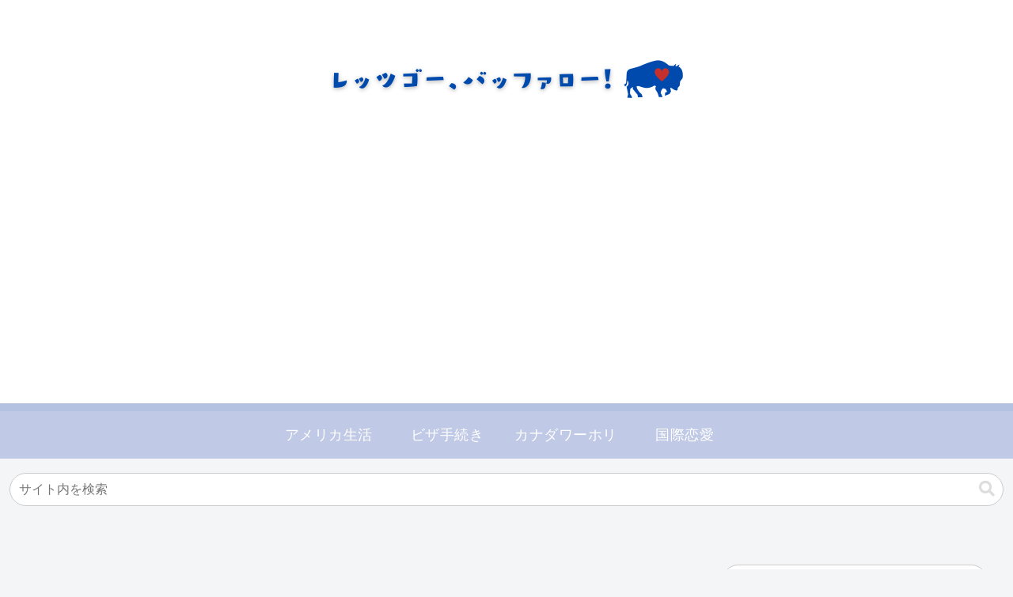

--- FILE ---
content_type: text/html; charset=utf-8
request_url: https://www.google.com/recaptcha/api2/aframe
body_size: 263
content:
<!DOCTYPE HTML><html><head><meta http-equiv="content-type" content="text/html; charset=UTF-8"></head><body><script nonce="rTIiL18UP5jcPi5Rl-1ouA">/** Anti-fraud and anti-abuse applications only. See google.com/recaptcha */ try{var clients={'sodar':'https://pagead2.googlesyndication.com/pagead/sodar?'};window.addEventListener("message",function(a){try{if(a.source===window.parent){var b=JSON.parse(a.data);var c=clients[b['id']];if(c){var d=document.createElement('img');d.src=c+b['params']+'&rc='+(localStorage.getItem("rc::a")?sessionStorage.getItem("rc::b"):"");window.document.body.appendChild(d);sessionStorage.setItem("rc::e",parseInt(sessionStorage.getItem("rc::e")||0)+1);localStorage.setItem("rc::h",'1769901765595');}}}catch(b){}});window.parent.postMessage("_grecaptcha_ready", "*");}catch(b){}</script></body></html>

--- FILE ---
content_type: text/css
request_url: https://sakananokirimi.com/wp-content/themes/cocoon-child-master/style.css?ver=6.8.3&fver=20201204074141
body_size: 525
content:
@charset "UTF-8";

/*!
Theme Name: Cocoon Child
Template: cocoon-master
Version: 1.1.1
*/

/************************************
** 子テーマ用のスタイルを書く
************************************/
/*必要ならばここにコードを書く*/

/************************************
** レスポンシブデザイン用のメディアクエリ
************************************/
/*1023px以下*/
@media screen and (max-width: 1023px){
/*必要ならばここにコードを書く*/
}

/*834px以下*/
@media screen and (max-width: 834px){
/*必要ならばここにコードを書く*/
}

/*480px以下*/
@media screen and (max-width: 480px){
/*必要ならばここにコードを書く*/
}
/*人気記事を3列横並びにする*/

#popular_entries-4 .popular-entry-cards {
   display: flex;
   justify-content: space-around;
   flex-wrap: wrap;
}

#popular_entries-4 .popular-entry-cards > a {/*３列にする*/
   width: 31.5%;
}

#popular_entries-4 .widget-entry-cards.card-large-image .a-wrap {
   max-width: none;/*幅400pxの指定を初期化する*/
}

#popular_entries-4 .popular-entry-cards::after {/*クリアフィックス用のアイテムを消す*/
   content: none;
}
.site-logo-image.header-site-logo-image {
   vertical-align: middle;
}

--- FILE ---
content_type: application/javascript; charset=utf-8
request_url: https://fundingchoicesmessages.google.com/f/AGSKWxXCMs0Vs1gr4cqzHW5yTxiDtesO0seOMOehdZeu4F0FMZ16k96i9FiSnJrJ8covfIw6jR3tS2157AIYzkEWc1fJRT_V01F_V6w-SUoqqacjtk98_pgBYKEC2diEb2H37Qva-oMWjA==?fccs=W251bGwsbnVsbCxudWxsLG51bGwsbnVsbCxudWxsLFsxNzY5OTAxNzY1LDMyMzAwMDAwMF0sbnVsbCxudWxsLG51bGwsW251bGwsWzcsNl0sbnVsbCxudWxsLG51bGwsbnVsbCxudWxsLG51bGwsbnVsbCxudWxsLG51bGwsM10sImh0dHBzOi8vc2FrYW5hbm9raXJpbWkuY29tL2NhdGVnb3J5L2FtZXJpY2Evc2F2aW5nIixudWxsLFtbOCwiRmYwUkdIVHVuOEkiXSxbOSwiZW4tVVMiXSxbMTYsIlsxLDEsMV0iXSxbMTksIjIiXSxbMTcsIlswXSJdLFsyNCwiIl0sWzI5LCJmYWxzZSJdXV0
body_size: 128
content:
if (typeof __googlefc.fcKernelManager.run === 'function') {"use strict";this.default_ContributorServingResponseClientJs=this.default_ContributorServingResponseClientJs||{};(function(_){var window=this;
try{
var rp=function(a){this.A=_.t(a)};_.u(rp,_.J);var sp=function(a){this.A=_.t(a)};_.u(sp,_.J);sp.prototype.getWhitelistStatus=function(){return _.F(this,2)};var tp=function(a){this.A=_.t(a)};_.u(tp,_.J);var up=_.ed(tp),vp=function(a,b,c){this.B=a;this.j=_.A(b,rp,1);this.l=_.A(b,_.Qk,3);this.F=_.A(b,sp,4);a=this.B.location.hostname;this.D=_.Fg(this.j,2)&&_.O(this.j,2)!==""?_.O(this.j,2):a;a=new _.Qg(_.Rk(this.l));this.C=new _.eh(_.q.document,this.D,a);this.console=null;this.o=new _.np(this.B,c,a)};
vp.prototype.run=function(){if(_.O(this.j,3)){var a=this.C,b=_.O(this.j,3),c=_.gh(a),d=new _.Wg;b=_.hg(d,1,b);c=_.C(c,1,b);_.kh(a,c)}else _.hh(this.C,"FCNEC");_.pp(this.o,_.A(this.l,_.De,1),this.l.getDefaultConsentRevocationText(),this.l.getDefaultConsentRevocationCloseText(),this.l.getDefaultConsentRevocationAttestationText(),this.D);_.qp(this.o,_.F(this.F,1),this.F.getWhitelistStatus());var e;a=(e=this.B.googlefc)==null?void 0:e.__executeManualDeployment;a!==void 0&&typeof a==="function"&&_.Uo(this.o.G,
"manualDeploymentApi")};var wp=function(){};wp.prototype.run=function(a,b,c){var d;return _.v(function(e){d=up(b);(new vp(a,d,c)).run();return e.return({})})};_.Uk(7,new wp);
}catch(e){_._DumpException(e)}
}).call(this,this.default_ContributorServingResponseClientJs);
// Google Inc.

//# sourceURL=/_/mss/boq-content-ads-contributor/_/js/k=boq-content-ads-contributor.ContributorServingResponseClientJs.en_US.Ff0RGHTun8I.es5.O/d=1/exm=ad_blocking_detection_executable,kernel_loader,loader_js_executable/ed=1/rs=AJlcJMwj_NGSDs7Ec5ZJCmcGmg-e8qljdw/m=cookie_refresh_executable
__googlefc.fcKernelManager.run('\x5b\x5b\x5b7,\x22\x5b\x5bnull,\\\x22sakananokirimi.com\\\x22,\\\x22AKsRol89EC-OQhnvLhtvRVsO7iBYO39pShbTUblc0kj9vrx2IZSuc-AWZPadIvyDJEm8mmXmyhSDDjaViKMr0t4Kq30uJoSOPnbshDoqYLJfNOTmutA7rpl7fWMxX0WvGLJhIQkvVBDcGgWLI9POLx32qWXa5oz0AQ\\\\u003d\\\\u003d\\\x22\x5d,null,\x5b\x5bnull,null,null,\\\x22https:\/\/fundingchoicesmessages.google.com\/f\/AGSKWxX679CmCkM7YSGT1DVChLaOr_cJ6lmocYiM5ZVcU5Br0ZHztOUAQc1WWV7pmdQFEpcH_hkzvjC2SK28xyqzui9xgcW9LOf57lbKPlNRpQt2ASbMpsU486WfqGgJRn19DlgkK4KSqw\\\\u003d\\\\u003d\\\x22\x5d,null,null,\x5bnull,null,null,\\\x22https:\/\/fundingchoicesmessages.google.com\/el\/AGSKWxUHTuAGSqGCl-tjGGYrc8sgkd-IUiVGTNOYUIkWDhaLM_F7C_Wi__lBVVvWcCub9FFGgHsThcZciwnF1CkS0nWeU4YGWlQBG5Ri6AvLnW5FvBINLu7ol3THrsRQ7bk6OkLcpVOZ1w\\\\u003d\\\\u003d\\\x22\x5d,null,\x5bnull,\x5b7,6\x5d,null,null,null,null,null,null,null,null,null,3\x5d\x5d,\x5b2,1\x5d\x5d\x22\x5d\x5d,\x5bnull,null,null,\x22https:\/\/fundingchoicesmessages.google.com\/f\/AGSKWxUM4hcbyLczEFKvTc7qPYfCRkeJhL_jAzYVkP0drcyyQEPXVffMNfWpFtYOCEvamQnd6UTHBTlXFqzvPxPC3rIb8dAiN_aEdh5eIf5Hp7-eqbrMA5UYQ4iY15CxARw0M-bLjfWwLg\\u003d\\u003d\x22\x5d\x5d');}

--- FILE ---
content_type: application/javascript; charset=utf-8
request_url: https://fundingchoicesmessages.google.com/f/AGSKWxU6C0JKQpKE3mruLQAxwIXCx_xgid4l1mXKnjd8g2Jtes5Udj_VQR9ngn1IMnKk_BlE7jbj7AQ0mSYbtfoYFP5um-Jfa3KTywhZMZlHSMPm7LfGfHkjnhHXaq_IwLDAtVr94-aV96ruhx1RfGkz5d_ujmt8ucApPf2t-bVMk4hDfXed0ZZhIvMF0E-A/_/ad-pub./ad/multfusion./adsbanner./amp4ads-,728x90,
body_size: -1284
content:
window['3544bdaa-0f86-4d40-b3f0-93e77e16186b'] = true;